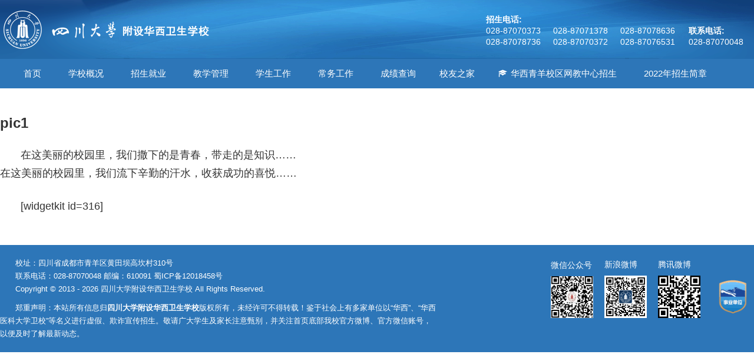

--- FILE ---
content_type: text/html; charset=UTF-8
request_url: http://www.hxwx.cc/pic1
body_size: 7708
content:
<!DOCTYPE html>
<html lang="zh-CN">
<head>
<meta charset="UTF-8">
<meta name="viewport" content="width=device-width, initial-scale=1">
<meta http-equiv="X-UA-Compatible" content="IE=edge">
<meta name="HandheldFriendly" content="true">
<link rel="profile" href="http://gmpg.org/xfn/11">
<link rel="icon" type="image/png" href="http://www.hxwx.cc/wp-content/uploads/2018/10/favicon.ico" />
<title>pic1 &#8211; 四川大学附设华西卫生学校</title>
<meta name='robots' content='max-image-preview:large' />
<link rel='dns-prefetch' href='//www.hxwx.cc' />
<link rel='dns-prefetch' href='//s.w.org' />
<link rel="alternate" type="application/rss+xml" title="四川大学附设华西卫生学校 &raquo; Feed" href="http://www.hxwx.cc/feed" />
<link rel="alternate" type="application/rss+xml" title="四川大学附设华西卫生学校 &raquo; 评论Feed" href="http://www.hxwx.cc/comments/feed" />
		<script type="text/javascript">
			window._wpemojiSettings = {"baseUrl":"https:\/\/s.w.org\/images\/core\/emoji\/13.1.0\/72x72\/","ext":".png","svgUrl":"https:\/\/s.w.org\/images\/core\/emoji\/13.1.0\/svg\/","svgExt":".svg","source":{"concatemoji":"http:\/\/www.hxwx.cc\/wp-includes\/js\/wp-emoji-release.min.js?ver=5.8.12"}};
			!function(e,a,t){var n,r,o,i=a.createElement("canvas"),p=i.getContext&&i.getContext("2d");function s(e,t){var a=String.fromCharCode;p.clearRect(0,0,i.width,i.height),p.fillText(a.apply(this,e),0,0);e=i.toDataURL();return p.clearRect(0,0,i.width,i.height),p.fillText(a.apply(this,t),0,0),e===i.toDataURL()}function c(e){var t=a.createElement("script");t.src=e,t.defer=t.type="text/javascript",a.getElementsByTagName("head")[0].appendChild(t)}for(o=Array("flag","emoji"),t.supports={everything:!0,everythingExceptFlag:!0},r=0;r<o.length;r++)t.supports[o[r]]=function(e){if(!p||!p.fillText)return!1;switch(p.textBaseline="top",p.font="600 32px Arial",e){case"flag":return s([127987,65039,8205,9895,65039],[127987,65039,8203,9895,65039])?!1:!s([55356,56826,55356,56819],[55356,56826,8203,55356,56819])&&!s([55356,57332,56128,56423,56128,56418,56128,56421,56128,56430,56128,56423,56128,56447],[55356,57332,8203,56128,56423,8203,56128,56418,8203,56128,56421,8203,56128,56430,8203,56128,56423,8203,56128,56447]);case"emoji":return!s([10084,65039,8205,55357,56613],[10084,65039,8203,55357,56613])}return!1}(o[r]),t.supports.everything=t.supports.everything&&t.supports[o[r]],"flag"!==o[r]&&(t.supports.everythingExceptFlag=t.supports.everythingExceptFlag&&t.supports[o[r]]);t.supports.everythingExceptFlag=t.supports.everythingExceptFlag&&!t.supports.flag,t.DOMReady=!1,t.readyCallback=function(){t.DOMReady=!0},t.supports.everything||(n=function(){t.readyCallback()},a.addEventListener?(a.addEventListener("DOMContentLoaded",n,!1),e.addEventListener("load",n,!1)):(e.attachEvent("onload",n),a.attachEvent("onreadystatechange",function(){"complete"===a.readyState&&t.readyCallback()})),(n=t.source||{}).concatemoji?c(n.concatemoji):n.wpemoji&&n.twemoji&&(c(n.twemoji),c(n.wpemoji)))}(window,document,window._wpemojiSettings);
		</script>
		<style type="text/css">
img.wp-smiley,
img.emoji {
	display: inline !important;
	border: none !important;
	box-shadow: none !important;
	height: 1em !important;
	width: 1em !important;
	margin: 0 .07em !important;
	vertical-align: -0.1em !important;
	background: none !important;
	padding: 0 !important;
}
</style>
	<link rel='stylesheet' id='wp-block-library-css'  href='http://www.hxwx.cc/wp-includes/css/dist/block-library/style.min.css?ver=5.8.12' type='text/css' media='all' />
<link rel='stylesheet' id='megamenu-css'  href='http://www.hxwx.cc/wp-content/uploads/maxmegamenu/style.css?ver=946004' type='text/css' media='all' />
<link rel='stylesheet' id='dashicons-css'  href='http://www.hxwx.cc/wp-includes/css/dashicons.min.css?ver=5.8.12' type='text/css' media='all' />
<link rel='stylesheet' id='menhu-1-style-css'  href='http://www.hxwx.cc/wp-content/themes/hxwx/style.css?ver=20181003' type='text/css' media='all' />
<link rel='stylesheet' id='genericons-style-css'  href='http://www.hxwx.cc/wp-content/themes/hxwx/genericons/genericons.css?ver=5.8.12' type='text/css' media='all' />
<link rel='stylesheet' id='responsive-style-css'  href='http://www.hxwx.cc/wp-content/themes/hxwx/responsive.css?ver=20181003' type='text/css' media='all' />
<script type='text/javascript' src='http://www.hxwx.cc/wp-includes/js/jquery/jquery.min.js?ver=3.6.0' id='jquery-core-js'></script>
<script type='text/javascript' src='http://www.hxwx.cc/wp-includes/js/jquery/jquery-migrate.min.js?ver=3.3.2' id='jquery-migrate-js'></script>
<link rel="https://api.w.org/" href="http://www.hxwx.cc/wp-json/" /><link rel="alternate" type="application/json" href="http://www.hxwx.cc/wp-json/wp/v2/pages/245" /><link rel="EditURI" type="application/rsd+xml" title="RSD" href="http://www.hxwx.cc/xmlrpc.php?rsd" />
<link rel="wlwmanifest" type="application/wlwmanifest+xml" href="http://www.hxwx.cc/wp-includes/wlwmanifest.xml" /> 
<link rel="canonical" href="http://www.hxwx.cc/pic1" />
<link rel='shortlink' href='http://www.hxwx.cc/?p=245' />
<link rel="alternate" type="application/json+oembed" href="http://www.hxwx.cc/wp-json/oembed/1.0/embed?url=http%3A%2F%2Fwww.hxwx.cc%2Fpic1" />
<link rel="alternate" type="text/xml+oembed" href="http://www.hxwx.cc/wp-json/oembed/1.0/embed?url=http%3A%2F%2Fwww.hxwx.cc%2Fpic1&#038;format=xml" />
<script type="text/javascript" src="http://tajs.qq.com/stats?sId=23361432" charset="UTF-8"></script><style type="text/css">/** Mega Menu CSS: fs **/</style>

<style type="text/css" media="all">
	a,
	a:visited,
	#secondary-menu ul li a:hover,	
	.breadcrumbs .breadcrumbs-nav a:hover,
	.entry-meta a,
	.comment-reply-title small a:hover,
	.pagination .page-numbers.current,
	.mobile-menu ul li a:hover,
	.pagination .page-numbers:hover,	
	.entry-tags .tag-links a:hover:before,
	.page-content ul li:before,
	.entry-content ul li:before,
	a:hover,
	.site-title a:hover,
	.entry-title a:hover,
	.entry-related .hentry .entry-title a:hover,
	.sidebar .widget a:hover,
	.sidebar .widget ul li a:hover,	 
	.single .navigation a:hover,
	.content-block .section-heading h3 a:hover,
	.content-block .section-heading .section-more a:hover,
	.carousel-content .section-heading a:hover,
	.breadcrumbs ul.sub-categories li a:hover,
	.entry-content a:hover,
	.page-content a:hover,
	.author-box .author-meta .author-name a:hover,
	.entry-content li a:hover,
	.page-content li a:hover,
	.content-grid .hentry a:hover .entry-title,
	.friend-nav li a:hover {
		color: #2D76B8;
	}
	.sidebar .widget a,
	.logged-in-as a,
	.edit-link a,
	.entry-content a,
	.entry-content a:visited,
	.page-content a,
	.page-content a:visited,
	.tooltip .left .contact-info h3 {
		color: #007fdb;
	}
	button,
	.btn,
	input[type="submit"],
	input[type="reset"],
	input[type="button"],
	button:hover,
	.btn:hover,
	input[type="reset"]:hover,
	input[type="submit"]:hover,
	input[type="button"]:hover,
	.content-loop .entry-header .entry-category-icon a,
	.entry-tags .tag-links a:hover,
	.widget_tag_cloud .tagcloud a:hover,
	.entry-related .section-title:before,
	.comments-title:before,
	#reply-title:before,
	.breadcrumbs h3:before,	
	.friend h3:before,
	.sidebar .widget .widget-title:before,
	.bottom-right span.icon-link .text,
	.bottom-right a .text {
		background-color: #2D76B8;
	}
	.entry-tags .tag-links a:hover:after,
	.widget_tag_cloud .tagcloud a:hover:after {
		border-left-color: #2D76B8;
	}
	.bx-wrapper .bx-pager.bx-default-pager a:hover,
	.bx-wrapper .bx-pager.bx-default-pager a.active,
	.bx-wrapper .bx-pager.bx-default-pager a:focus,
	.single #primary .bx-wrapper .bx-pager.bx-default-pager a:hover,
	.single #primary .bx-wrapper .bx-pager.bx-default-pager a.active,
	.single #primary .bx-wrapper .bx-pager.bx-default-pager a:focus {
		background-color: #ffbe02;
	}
	
		
		/* Pagination style */
		.pagination {
			display: block;
		}
	
</style>
</head>

<body class="page-template-default page page-id-245 mega-menu-secondary group-blog">

<div id="page" class="site">

	<header id="masthead" class="site-header clear">

		<div class="site-start clear">

			<div class="container">

			<div class="site-branding">

								
				<div id="logo">
					<span class="helper"></span>
					<a href="http://www.hxwx.cc/" rel="home">
						<img src="http://www.hxwx.cc/wp-content/themes/hxwx/assets/img/logo.png" alt=""/>
					</a>
				</div><!-- #logo -->

				
			</div><!-- .site-branding -->

			<nav id="primary-nav" class="main-navigation">

				
				
			</nav><!-- #primary-nav -->	

			<style>
				.phones {
					width: 455px;
					top: 26px;
				}
				.phone-left {
					display: inline-block;
					width: 340px;
				}
				.phone-right {
					display: inline-block;
				}	
			</style>
			<div class="phones">
				<div class="phone-left">
					<strong>招生电话:</strong>
					<span>028-87070373</span>
					<span>028-87071378</span>
					<span>028-87078636</span>
					<span>028-87078736</span>
					<span>028-87070372</span>
					<span>028-87076531</span>					
				</div>
				<div class="phone-right">
					<strong>联系电话:</strong>
					<span>028-87070048</span>					
				</div>
			</div>

			</div><!-- .container -->

		</div><!-- .site-start -->

		<div id="secondary-bar" class="clear">

			<nav id="secondary-nav" class="container secondary-navigation">

				<div id="mega-menu-wrap-secondary" class="mega-menu-wrap"><div class="mega-menu-toggle"><div class="mega-toggle-blocks-left"><div class='mega-toggle-block mega-menu-toggle-block mega-toggle-block-1' id='mega-toggle-block-1' tabindex='0'><span class='mega-toggle-label' role='button' aria-expanded='false'><span class='mega-toggle-label-closed'>导航菜单</span><span class='mega-toggle-label-open'>导航菜单</span></span></div></div><div class="mega-toggle-blocks-center"></div><div class="mega-toggle-blocks-right"></div></div><ul id="mega-menu-secondary" class="mega-menu max-mega-menu mega-menu-horizontal mega-no-js" data-event="hover_intent" data-effect="fade_up" data-effect-speed="200" data-effect-mobile="disabled" data-effect-speed-mobile="0" data-mobile-force-width="false" data-second-click="go" data-document-click="collapse" data-vertical-behaviour="standard" data-breakpoint="960" data-unbind="true" data-mobile-state="collapse_all" data-hover-intent-timeout="300" data-hover-intent-interval="100"><li class='mega-menu-item mega-menu-item-type-custom mega-menu-item-object-custom mega-menu-item-home mega-menu-item-has-children mega-menu-megamenu mega-align-bottom-left mega-menu-grid mega-menu-item-2380' id='mega-menu-item-2380'><a class="mega-menu-link" href="http://www.hxwx.cc/" aria-haspopup="true" aria-expanded="false" tabindex="0">首页<span class="mega-indicator"></span></a>
<ul class="mega-sub-menu">
<li class='mega-menu-row' id='mega-menu-2380-0'>
	<ul class="mega-sub-menu">
<li class='mega-menu-column mega-menu-columns-3-of-12' id='mega-menu-2380-0-0'></li>	</ul>
</li></ul>
</li><li class='mega-menu-item mega-menu-item-type-post_type mega-menu-item-object-page mega-menu-item-has-children mega-menu-megamenu mega-align-bottom-left mega-menu-grid mega-menu-item-65' id='mega-menu-item-65'><a class="mega-menu-link" href="http://www.hxwx.cc/xuexiao-gaikuang" aria-haspopup="true" aria-expanded="false" tabindex="0">学校概况<span class="mega-indicator"></span></a>
<ul class="mega-sub-menu">
<li class='mega-menu-row' id='mega-menu-65-0'>
	<ul class="mega-sub-menu">
<li class='mega-menu-column mega-menu-columns-2-of-12' id='mega-menu-65-0-0'>
		<ul class="mega-sub-menu">
<li class='mega-menu-item mega-menu-item-type-post_type mega-menu-item-object-page mega-menu-item-68' id='mega-menu-item-68'><a class="mega-menu-link" href="http://www.hxwx.cc/xuexiao-gaikuang/xuexiao-jianjie">学校简介</a></li><li class='mega-menu-item mega-menu-item-type-post_type mega-menu-item-object-page mega-menu-item-116' id='mega-menu-item-116'><a class="mega-menu-link" href="http://www.hxwx.cc/xuexiao-gaikuang/banshi-zhinan">办事指南</a></li>		</ul>
</li><li class='mega-menu-column mega-menu-columns-2-of-12' id='mega-menu-65-0-1'>
		<ul class="mega-sub-menu">
<li class='mega-menu-item mega-menu-item-type-post_type mega-menu-item-object-page mega-menu-item-67' id='mega-menu-item-67'><a class="mega-menu-link" href="http://www.hxwx.cc/xuexiao-gaikuang/xuexiao-lingdao">学校领导</a></li><li class='mega-menu-item mega-menu-item-type-post_type mega-menu-item-object-page mega-menu-item-241' id='mega-menu-item-241'><a class="mega-menu-link" href="http://www.hxwx.cc/xuexiao-gaikuang/xiaoyuan-fengguang">校园风光</a></li>		</ul>
</li><li class='mega-menu-column mega-menu-columns-2-of-12' id='mega-menu-65-0-2'>
		<ul class="mega-sub-menu">
<li class='mega-menu-item mega-menu-item-type-post_type mega-menu-item-object-page mega-menu-item-66' id='mega-menu-item-66'><a class="mega-menu-link" href="http://www.hxwx.cc/xuexiao-gaikuang/jigou-shezhi">机构设置</a></li>		</ul>
</li><li class='mega-menu-column mega-menu-columns-3-of-12' id='mega-menu-65-0-3'>
		<ul class="mega-sub-menu">
<li class='mega-menu-item mega-menu-item-type-widget widget_text mega-menu-item-text-25' id='mega-menu-item-text-25'>			<div class="textwidget"><p>四川大学附设华西卫生学校（原华西医科大学附设华西卫生学校）由四川大学举办。属国家公办中职卫生学校。原属卫生部直属中专学校。校园占地184亩，建筑面积5.7万平方米，拥有教学仪器设备价值9000多万&#8230;</p>
</div>
		</li>		</ul>
</li><li class='mega-menu-column mega-menu-columns-3-of-12' id='mega-menu-65-0-4'>
		<ul class="mega-sub-menu">
<li class='mega-menu-item mega-menu-item-type-widget widget_media_image mega-menu-item-media_image-2' id='mega-menu-item-media_image-2'><img width="350" height="167" src="http://www.hxwx.cc/wp-content/uploads/2018/11/sidebar2.jpg" class="image wp-image-2416  attachment-full size-full" alt="" loading="lazy" style="max-width: 100%; height: auto;" srcset="http://www.hxwx.cc/wp-content/uploads/2018/11/sidebar2.jpg 350w, http://www.hxwx.cc/wp-content/uploads/2018/11/sidebar2-300x143.jpg 300w" sizes="(max-width: 350px) 100vw, 350px" /></li>		</ul>
</li>	</ul>
</li></ul>
</li><li class='mega-menu-item mega-menu-item-type-taxonomy mega-menu-item-object-category mega-menu-item-has-children mega-align-bottom-left mega-menu-flyout mega-menu-item-117' id='mega-menu-item-117'><a class="mega-menu-link" href="http://www.hxwx.cc/category/zhaosheng-jiuye" aria-haspopup="true" aria-expanded="false" tabindex="0">招生就业<span class="mega-indicator"></span></a>
<ul class="mega-sub-menu">
<li class='mega-menu-item mega-menu-item-type-post_type mega-menu-item-object-page mega-menu-item-634' id='mega-menu-item-634'><a class="mega-menu-link" href="http://www.hxwx.cc/%e6%8b%9b%e7%94%9f%e5%b0%b1%e4%b8%9a%e5%a4%84%e5%b7%a5%e4%bd%9c%e8%81%8c%e8%b4%a3">招生就业处工作职责</a></li><li class='mega-menu-item mega-menu-item-type-taxonomy mega-menu-item-object-category mega-menu-item-120' id='mega-menu-item-120'><a class="mega-menu-link" href="http://www.hxwx.cc/category/zhaosheng-jiuye/zhaosheng-jianzhang">招生简章</a></li><li class='mega-menu-item mega-menu-item-type-taxonomy mega-menu-item-object-category mega-menu-item-121' id='mega-menu-item-121'><a class="mega-menu-link" href="http://www.hxwx.cc/category/zhaosheng-jiuye/xiangguan-zhengce">相关政策</a></li><li class='mega-menu-item mega-menu-item-type-taxonomy mega-menu-item-object-category mega-menu-item-119' id='mega-menu-item-119'><a class="mega-menu-link" href="http://www.hxwx.cc/category/zhaosheng-jiuye/jiuye-shixi">就业实习</a></li></ul>
</li><li class='mega-menu-item mega-menu-item-type-taxonomy mega-menu-item-object-category mega-menu-item-has-children mega-align-bottom-left mega-menu-flyout mega-menu-item-111' id='mega-menu-item-111'><a class="mega-menu-link" href="http://www.hxwx.cc/category/jiaoxue-guanli" aria-haspopup="true" aria-expanded="false" tabindex="0">教学管理<span class="mega-indicator"></span></a>
<ul class="mega-sub-menu">
<li class='mega-menu-item mega-menu-item-type-post_type mega-menu-item-object-page mega-menu-item-616' id='mega-menu-item-616'><a class="mega-menu-link" href="http://www.hxwx.cc/%e6%95%99%e5%8a%a1%e5%a4%84%e5%b7%a5%e4%bd%9c%e8%81%8c%e8%b4%a3">教务处工作职责</a></li><li class='mega-menu-item mega-menu-item-type-taxonomy mega-menu-item-object-category mega-menu-item-1214' id='mega-menu-item-1214'><a class="mega-menu-link" href="http://www.hxwx.cc/category/jiaoxue-guanli/jiaoxueyunxing">教学运行</a></li><li class='mega-menu-item mega-menu-item-type-taxonomy mega-menu-item-object-category mega-menu-item-1212' id='mega-menu-item-1212'><a class="mega-menu-link" href="http://www.hxwx.cc/category/jiaoxue-guanli/xuejiguanli">学籍管理</a></li><li class='mega-menu-item mega-menu-item-type-taxonomy mega-menu-item-object-category mega-menu-item-1215' id='mega-menu-item-1215'><a class="mega-menu-link" href="http://www.hxwx.cc/category/jiaoxue-guanli/biyeguanl">毕业管理</a></li><li class='mega-menu-item mega-menu-item-type-taxonomy mega-menu-item-object-category mega-menu-item-2387' id='mega-menu-item-2387'><a class="mega-menu-link" href="http://www.hxwx.cc/category/jiaoxue-guanli/zhengai">教学诊改</a></li><li class='mega-menu-item mega-menu-item-type-taxonomy mega-menu-item-object-category mega-menu-item-1216' id='mega-menu-item-1216'><a class="mega-menu-link" href="http://www.hxwx.cc/category/jiaoxue-guanli/kaoshiguanli">考试管理</a></li><li class='mega-menu-item mega-menu-item-type-taxonomy mega-menu-item-object-category mega-menu-item-1217' id='mega-menu-item-1217'><a class="mega-menu-link" href="http://www.hxwx.cc/category/jiaoxue-guanli/zikaoguanli">自考管理</a></li><li class='mega-menu-item mega-menu-item-type-taxonomy mega-menu-item-object-category mega-menu-item-1211' id='mega-menu-item-1211'><a class="mega-menu-link" href="http://www.hxwx.cc/category/jiaoxue-guanli/tushuguanli">图书管理</a></li></ul>
</li><li class='mega-menu-item mega-menu-item-type-taxonomy mega-menu-item-object-category mega-menu-item-has-children mega-align-bottom-left mega-menu-flyout mega-menu-item-159' id='mega-menu-item-159'><a class="mega-menu-link" href="http://www.hxwx.cc/category/xuesheng-gongzuo" aria-haspopup="true" aria-expanded="false" tabindex="0">学生工作<span class="mega-indicator"></span></a>
<ul class="mega-sub-menu">
<li class='mega-menu-item mega-menu-item-type-taxonomy mega-menu-item-object-category mega-menu-item-has-children mega-menu-item-152' id='mega-menu-item-152'><a class="mega-menu-link" href="http://www.hxwx.cc/category/xuesheng-gongzuo/xueshengchu" aria-haspopup="true" aria-expanded="false">学生处<span class="mega-indicator"></span></a>
	<ul class="mega-sub-menu">
<li class='mega-menu-item mega-menu-item-type-post_type mega-menu-item-object-page mega-menu-item-619' id='mega-menu-item-619'><a class="mega-menu-link" href="http://www.hxwx.cc/%e5%ad%a6%e7%94%9f%e5%a4%84%e5%b7%a5%e4%bd%9c%e8%81%8c%e8%b4%a3">学生处工作职责</a></li><li class='mega-menu-item mega-menu-item-type-taxonomy mega-menu-item-object-category mega-menu-item-151' id='mega-menu-item-151'><a class="mega-menu-link" href="http://www.hxwx.cc/category/xuesheng-gongzuo/tuanwei-xueshenghui">团委学生会</a></li>	</ul>
</li></ul>
</li><li class='mega-menu-item mega-menu-item-type-custom mega-menu-item-object-custom mega-menu-item-has-children mega-align-bottom-left mega-menu-flyout mega-menu-item-147' id='mega-menu-item-147'><a class="mega-menu-link" href="#" aria-haspopup="true" aria-expanded="false" tabindex="0">常务工作<span class="mega-indicator"></span></a>
<ul class="mega-sub-menu">
<li class='mega-menu-item mega-menu-item-type-taxonomy mega-menu-item-object-category mega-menu-item-has-children mega-menu-item-155' id='mega-menu-item-155'><a class="mega-menu-link" href="http://www.hxwx.cc/category/xiaoban" aria-haspopup="true" aria-expanded="false">校办<span class="mega-indicator"></span></a>
	<ul class="mega-sub-menu">
<li class='mega-menu-item mega-menu-item-type-post_type mega-menu-item-object-page mega-menu-item-612' id='mega-menu-item-612'><a class="mega-menu-link" href="http://www.hxwx.cc/%e6%a0%a1%e9%95%bf%e5%8a%9e%e5%85%ac%e5%ae%a4%e5%b7%a5%e4%bd%9c%e8%81%8c%e8%b4%a3">校长办公室工作职责</a></li>	</ul>
</li><li class='mega-menu-item mega-menu-item-type-post_type mega-menu-item-object-page mega-menu-item-633' id='mega-menu-item-633'><a class="mega-menu-link" href="http://www.hxwx.cc/%e6%80%bb%e5%8a%a1%e5%a4%84%e5%b7%a5%e4%bd%9c%e8%81%8c%e8%b4%a3">总务处</a></li><li class='mega-menu-item mega-menu-item-type-taxonomy mega-menu-item-object-category mega-menu-item-has-children mega-menu-item-156' id='mega-menu-item-156'><a class="mega-menu-link" href="http://www.hxwx.cc/category/jicaichu" aria-haspopup="true" aria-expanded="false">计财处<span class="mega-indicator"></span></a>
	<ul class="mega-sub-menu">
<li class='mega-menu-item mega-menu-item-type-post_type mega-menu-item-object-page mega-menu-item-625' id='mega-menu-item-625'><a class="mega-menu-link" href="http://www.hxwx.cc/%e8%ae%a1%e5%88%92%e8%b4%a2%e5%8a%a1%e5%a4%84%e5%b7%a5%e4%bd%9c%e8%81%8c%e8%b4%a3">计划财务处工作职责</a></li>	</ul>
</li><li class='mega-menu-item mega-menu-item-type-post_type mega-menu-item-object-page mega-menu-item-632' id='mega-menu-item-632'><a class="mega-menu-link" href="http://www.hxwx.cc/%e4%bf%9d%e5%8d%ab%e5%a4%84%e5%b7%a5%e4%bd%9c%e8%81%8c%e8%b4%a3">保卫处</a></li></ul>
</li><li class='mega-menu-item mega-menu-item-type-custom mega-menu-item-object-custom mega-align-bottom-left mega-menu-flyout mega-menu-item-856' id='mega-menu-item-856'><a class="mega-menu-link" href="http://61.139.77.148:8087/" tabindex="0">成绩查询</a></li><li class='mega-menu-item mega-menu-item-type-taxonomy mega-menu-item-object-category mega-align-bottom-left mega-menu-flyout mega-menu-item-2499' id='mega-menu-item-2499'><a class="mega-menu-link" href="http://www.hxwx.cc/category/xqzl" tabindex="0">校友之家</a></li><li class='mega-menu-item mega-menu-item-type-post_type mega-menu-item-object-post mega-menu-megamenu mega-menu-item-has-children mega-align-bottom-left mega-menu-megamenu mega-has-icon mega-icon-left mega-menu-item-2452' id='mega-menu-item-2452'><a class="dashicons-welcome-learn-more mega-menu-link" href="http://www.hxwx.cc/2442.html" aria-haspopup="true" aria-expanded="false" tabindex="0">华西青羊校区网教中心招生<span class="mega-indicator"></span></a>
<ul class="mega-sub-menu">
<li class='mega-menu-item mega-menu-item-type-widget widget_text mega-menu-columns-6-of-6 mega-menu-item-text-26' id='mega-menu-item-text-26'><h4 class="mega-block-title">网教中心招生</h4>			<div class="textwidget"><p>一、什么是网络教育？<br />
答：远程教育，也称网络教育，是成人教育学历中的一种，其教学模式是使用电视及互联网等传播媒体，突破了时空的界线，有别于在校住宿的传统模式，适合上班族等业余进修者。学生亦可以透过电视广播、互联网、辅导专线、课研社、面授(函授)等多种不同渠道，随时随地学习，非常适合业余时间较少的上班一族提升学历。<br />
二、网络教育报考优势是什么？<br />
答：不受时间和地域限制。不用东奔西跑地赶场，顺应你的生活习惯。手机、电脑、有网即可。整体费用更低，211/985名校文凭。学信网终身可查 ，通过率极高无需花费过多精力，优质教学资源。<br />
三、四川大学华西青羊校区网络教育学习中心招生专业、层次有什么？<br />
答：护理（高起专层次、业余）、护理学（专起本层次、业余）、药学（专起本层次、业余）<br />
<strong><a href="http://www.hxwx.cc/2442.html">了解更多详情，敬请点击……</a></strong></p>
</div>
		</li></ul>
</li><li class='mega-menu-item mega-menu-item-type-post_type mega-menu-item-object-post mega-align-bottom-left mega-menu-flyout mega-menu-item-3537' id='mega-menu-item-3537'><a class="mega-menu-link" href="http://www.hxwx.cc/3399.html" tabindex="0">2022年招生简章</a></li></ul></div>
			</nav><!-- #secondary-nav -->

		</div><!-- .secondary-bar -->		

	</header><!-- #masthead -->

	<div class="clear"></div>
	
			
	<div id="content" class="site-content container clear">
		<div class="clear">
	<div id="primary" class="content-area">
		<main id="main" class="site-main" >

			
<article id="post-245" class="post-245 page type-page status-publish hentry">
	<header class="entry-header">
		<h1 class="page-title">pic1</h1>	</header><!-- .entry-header -->

	<div class="entry-content">
		<p>在这美丽的校园里，我们撒下的是青春，带走的是知识……<br />
在这美丽的校园里，我们流下辛勤的汗水，收获成功的喜悦……</p>
<p>[widgetkit id=316]</p>
	</div><!-- .entry-content -->

	</article><!-- #post-## -->

		</main><!-- #main -->
	</div><!-- #primary -->

		</div><!-- .clear -->

	</div><!-- #content .site-content -->
	
	<footer id="colophon" class="site-footer">
		<div class="container">

		<div id="site-bottom" class="clear">

				

			<div class="site-info">
				<p>校址：四川省成都市青羊区黄田坝高坎村310号</p>
				<p>联系电话：028-87070048 邮编：610091 <a target="_blank" href="https://beian.miit.gov.cn">蜀ICP备12018458号</a></p>
				<p>Copyright &copy; 2013 - 2026 四川大学附设华西卫生学校 All Rights Reserved.</p>
				<p style="display:table; margin: 10px 0 0 0;">郑重声明：本站所有信息归<b>四川大学附设华西卫生学校</b>版权所有，未经许可不得转载！鉴于社会上有多家单位以“华西”、“华西医科大学卫校”等名义进行虚假、欺诈宣传招生。敬请广大学生及家长注意甄别，并关注首页底部我校官方微博、官方微信账号，以便及时了解最新动态。 </p>
			</div><!-- .site-info -->

			<div class="footer-social">

				<div class="social-block">
					<h3>微信公众号</h3>
					<img src="http://www.hxwx.cc/wp-content/themes/hxwx/assets/img/weixin.png" alt="微信公众号"/>
				</div>

				<div class="social-block">
					<h3>新浪微博</h3>
					<img src="http://www.hxwx.cc/wp-content/themes/hxwx/assets/img/sinawb.png" alt="新浪微博"/>
				</div>

				<div class="social-block">
					<h3>腾讯微博</h3>
					<img src="http://www.hxwx.cc/wp-content/themes/hxwx/assets/img/txwb.png" alt="腾讯微博"/>
				</div>

				<div class="social-block">
					<a target="_blank" href="http://bszs.conac.cn/sitename?method=show&id=127CB7C5EF505932E053022819AC796B"><img src="http://www.hxwx.cc/wp-content/themes/hxwx/assets/img/blue.png" alt="事业单位"/></a>

				</div>

			</div><!-- .footer-social -->
			
		</div><!-- #site-bottom -->
		
		</div><!-- .container -->

	</footer><!-- #colophon -->

</div><!-- #page -->


<script charset="utf-8" type="text/javascript" src="http://wpa.b.qq.com/cgi/wpa.php?key=XzgwMDE2ODY4MV8zOTA5MTBfODAwMTY4NjgxXw"></script>

<script type="text/javascript" src="http://tajs.qq.com/stats?sId=23361432" charset="UTF-8"></script><script type='text/javascript' src='http://www.hxwx.cc/wp-content/themes/hxwx/assets/js/superfish.js?ver=5.8.12' id='superfish-js'></script>
<script type='text/javascript' src='http://www.hxwx.cc/wp-content/themes/hxwx/assets/js/modernizr.min.js?ver=5.8.12' id='modernizr-js'></script>
<script type='text/javascript' src='http://www.hxwx.cc/wp-content/themes/hxwx/assets/js/html5.js?ver=5.8.12' id='html5-js'></script>
<script type='text/javascript' src='http://www.hxwx.cc/wp-content/themes/hxwx/assets/js/jquery.bxslider.min.js?ver=5.8.12' id='bxslider-js'></script>
<script type='text/javascript' src='http://www.hxwx.cc/wp-content/themes/hxwx/assets/js/jquery.custom.js?ver=20181003' id='custom-js'></script>
<script type='text/javascript' src='http://www.hxwx.cc/wp-includes/js/hoverIntent.min.js?ver=1.10.1' id='hoverIntent-js'></script>
<script type='text/javascript' id='megamenu-js-extra'>
/* <![CDATA[ */
var megamenu = {"timeout":"300","interval":"100"};
/* ]]> */
</script>
<script type='text/javascript' src='http://www.hxwx.cc/wp-content/plugins/megamenu/js/maxmegamenu.js?ver=2.9.4' id='megamenu-js'></script>
<script type='text/javascript' src='http://www.hxwx.cc/wp-includes/js/wp-embed.min.js?ver=5.8.12' id='wp-embed-js'></script>

</body>
</html>
<!-- WP Super Cache is installed but broken. The constant WPCACHEHOME must be set in the file wp-config.php and point at the WP Super Cache plugin directory. -->

--- FILE ---
content_type: text/css
request_url: http://www.hxwx.cc/wp-content/themes/hxwx/responsive.css?ver=20181003
body_size: 1475
content:
/* Responsive CSS Style */
@media only screen and (min-width: 1120px) and (max-width: 1279px) {
  .container {
    width: 1120px;
  }
}

@media only screen and (min-width: 1020px) and (max-width: 1119px) {
  .container {
    width: 1020px;
  }
}

@media only screen and (min-width: 960px) and (max-width: 1019px) {
  body {
    font-size: 15px;
  }
  .container {
    width: 940px;
  }
  #secondary-menu li a {
    font-size: 14px;
    padding-left: 10px;
    padding-right: 10px;
  }
  #secondary-menu li li a {
    font-size: 14px;
  }
}

@media only screen and (min-width: 959px) {
  .mobile-menu {
    display: none !important;
  }
}

/* Smaller than standard 960 (devices and browsers) */
@media only screen and (max-width: 959px) {
  .phones {
    display: none;
  }
  .post-title,
  .entry-related .entry-meta {
    display: none !important;
  }
  .site-content {
    margin-top: 0;
  }
  .site-content:before {
    display: none;
    content: none;
  }
  .top-right {
    margin-right: 30px;
  }
  .top-right li:last-child {
    border-right: 1px solid #e9e9e9;
    padding-right: 10px;
  }
  .site-header {
    position: relative;
  }
  .site-header .search-icon {
    margin-right: 0;
  }
  .site-branding {
    height: 70px;
  }
  .site-branding #logo {
    height: 60px;
    margin-top: 5px;
  }
  .site-branding img {
    max-height: 60px;
  }
  .site-branding .site-title {
    line-height: 70px;
    margin: 0;
  }
  .site-branding .site-description {
    display: none;
  }
  .site-start {
    height: 70px;
    position: relative;
  }
  .search-icon {
    display: block;
  }
  .header-search {
    display: none;
    width: 300px;
    top: -1px;
    left: auto;
    right: 1%;
    margin-left: 0;
    padding: 0;
  }
  .mobile-menu-icon {
    display: block;
  }
  .mobile-menu {
    padding-left: 1%;
    padding-right: 1%;
  }
  .container {
    width: 98%;
  }
  .main-navigation {
    float: none;
    text-align: center;
  }
  #primary-menu li a {
    padding: 0 7px;
  }
  #featured-content,
  .home-widgets-area {
    float: none;
    width: 100%;
  }
  #primary {
    width: 100%;
    margin-left: auto;
    margin-right: auto;
  }
  .site-footer {
    width: 100%;
  }
  #primary {
    float: none;
  }
  #secondary {
    float: none;
    width: 100%;
  }
  .site-footer .widget_ad {
    text-align: center;
  }
  #site-bottom {
    text-align: center;
  }
  #site-bottom .site-info {
    float: none;
    font-size: 13px;
    margin-bottom: 5px;
    width: 100%;
  }
  #site-bottom .site-info img {
    float: none;
    margin: 0;
  }
  #site-bottom .footer-social {
    clear: both;
    float: none;
  }
  #site-bottom .footer-social .social-block {
    margin: 0 10px;
  }
  .breadcrumbs {
    padding-bottom: 10px;
  }
  .content-loop .entry-meta {
    display: none;
  }
}

/* Tablet Portrait size to standard 960 (devices and browsers) */
@media only screen and (min-width: 768px) and (max-width: 959px) {
  #primary-menu li a {
    line-height: 70px;
  }
}

/* All Mobile Sizes (devices and browser) */
@media only screen and (max-width: 767px) {
  #primary-menu,
  .bx-controls-direction {
    display: none;
  }
  #featured-content,
  .home-latest,
  .content-block-1 .col-left,
  .content-block-1 .col-right,
  .content-block-2 .block-left,
  .content-block-2 .block-right {
    float: none;
    width: 100%;
  }
  #featured-content:before, #featured-content:after,
  .home-latest:before,
  .home-latest:after,
  .content-block-1 .col-left:before,
  .content-block-1 .col-left:after,
  .content-block-1 .col-right:before,
  .content-block-1 .col-right:after,
  .content-block-2 .block-left:before,
  .content-block-2 .block-left:after,
  .content-block-2 .block-right:before,
  .content-block-2 .block-right:after {
    clear: both;
    content: " ";
    display: block;
  }
  .content-block-2 .block-left {
    margin-bottom: 20px;
  }
  .content-block-2 .post-big {
    margin-bottom: 15px;
  }
  .single #primary .entry-header .entry-meta {
    float: none;
    margin: 0 0 15px 0;
  }
  .error-404 .page-content .search-form input.search-field,
  .search-no-results .page-content .search-form input.search-field {
    width: 170px;
  }
  .comment-form .comment-form-author,
  .comment-form .comment-form-email,
  .comment-form .comment-form-url {
    width: 100%;
  }
}

/* Mobile Landscape Size to Tablet Portrait (devices and browsers) */
@media only screen and (min-width: 480px) and (max-width: 767px) {
  #featured-content {
    margin-top: 0;
  }
  .content-loop .thumbnail-link {
    width: 180px;
    margin-bottom: 15px;
  }
  .content-loop .entry-title {
    font-size: 18px;
  }
  .single h1.entry-title {
    font-size: 26px;
  }
}

/* Mobile Portrait Size to Mobile Landscape Size (devices and browsers) */
@media only screen and (max-width: 479px) {
  .site-title {
    font-size: 22px;
  }
  .site-content {
    padding: 10px 0;
  }
  .breadcrumbs {
    padding-top: 8px;
  }
  #primary-menu li a {
    font-size: 13px;
  }
  #primary-menu li:last-child strong {
    display: none;
  }
  .single .entry-header {
    padding-bottom: 0;
  }
  .content-block-2 .block-left .entry-title {
    padding: 0;
  }
  .block-left .entry-meta {
    display: none;
  }
  #site-bottom .site-info {
    font-size: 12px;
  }
  .container {
    width: 96%;
  }
  .content-loop .hentry {
    padding: 10px 0;
  }
  .content-loop .thumbnail-link {
    width: 32%;
    margin: 0 10px 0 0;
  }
  .content-loop .entry-title {
    font-size: 16px;
    font-weight: normal;
  }
  .content-loop .entry-summary {
    display: none;
  }
  .single #primary h1.entry-title {
    font-size: 18px;
  }
  .single #primary .custom-share {
    display: none !important;
  }
  .single .navigation {
    padding: 15px 0;
  }
  .single .navigation:after {
    content: none;
  }
  .single .navigation .nav-left {
    border-bottom: 1px solid #e5e5e5;
    margin-bottom: 15px;
    padding-bottom: 15px;
    padding-right: 15px;
  }
  .single .navigation .nav-right {
    padding-left: 15px;
  }
  .single .navigation .nav-left,
  .single .navigation .nav-right {
    display: block;
    float: none;
    width: 100%;
  }
  .author-box .avatar {
    width: 42px;
  }
  .pagination .page-numbers {
    font-size: 13px;
    padding: 0 10px;
    height: 32px;
    line-height: 32px;
  }
  .page-title,
  .single h1.entry-title,
  .page h1.entry-title {
    font-size: 24px;
  }
  #comments .comment-metadata,
  .comment-respond .comment-metadata {
    display: none;
  }
}
